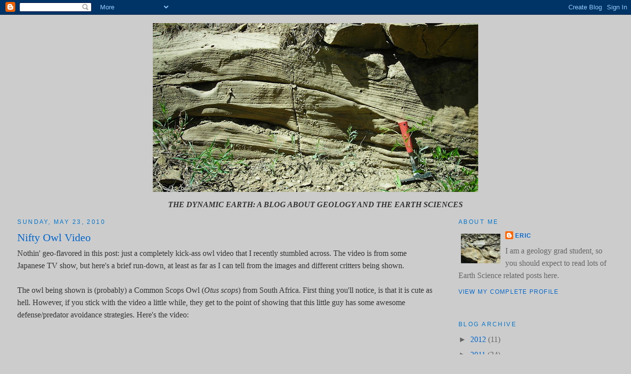

--- FILE ---
content_type: text/html; charset=UTF-8
request_url: https://dynamic-earth.blogspot.com/2010/05/nifty-owl-video.html
body_size: 13268
content:
<!DOCTYPE html>
<html dir='ltr' xmlns='http://www.w3.org/1999/xhtml' xmlns:b='http://www.google.com/2005/gml/b' xmlns:data='http://www.google.com/2005/gml/data' xmlns:expr='http://www.google.com/2005/gml/expr'>
<head>
<link href='https://www.blogger.com/static/v1/widgets/2944754296-widget_css_bundle.css' rel='stylesheet' type='text/css'/>
<meta content='text/html; charset=UTF-8' http-equiv='Content-Type'/>
<meta content='blogger' name='generator'/>
<link href='https://dynamic-earth.blogspot.com/favicon.ico' rel='icon' type='image/x-icon'/>
<link href='http://dynamic-earth.blogspot.com/2010/05/nifty-owl-video.html' rel='canonical'/>
<link rel="alternate" type="application/atom+xml" title="The Dynamic  Earth - Atom" href="https://dynamic-earth.blogspot.com/feeds/posts/default" />
<link rel="alternate" type="application/rss+xml" title="The Dynamic  Earth - RSS" href="https://dynamic-earth.blogspot.com/feeds/posts/default?alt=rss" />
<link rel="service.post" type="application/atom+xml" title="The Dynamic  Earth - Atom" href="https://www.blogger.com/feeds/8712540294522210240/posts/default" />

<link rel="alternate" type="application/atom+xml" title="The Dynamic  Earth - Atom" href="https://dynamic-earth.blogspot.com/feeds/1111884509607688109/comments/default" />
<!--Can't find substitution for tag [blog.ieCssRetrofitLinks]-->
<meta content='http://dynamic-earth.blogspot.com/2010/05/nifty-owl-video.html' property='og:url'/>
<meta content='Nifty Owl Video' property='og:title'/>
<meta content='Nothin&#39; geo-flavored in this post: just a completely kick-ass owl video that I recently stumbled across.  The video is from some Japanese TV...' property='og:description'/>
<title>The Dynamic  Earth: Nifty Owl Video</title>
<style id='page-skin-1' type='text/css'><!--
/*
-----------------------------------------------
Blogger Template Style
Name:     Minima Stretch
Date:     26 Feb 2004
----------------------------------------------- */
/* Use this with templates/template-twocol.html */
body {
background:#cccccc;
margin:0;
color:#333333;
font:x-small Georgia Serif;
font-size/* */:/**/small;
font-size: /**/small;
text-align: center;
}
a:link {
color:#0066CC;
text-decoration:none;
}
a:visited {
color:#cc0000;
text-decoration:none;
}
a:hover {
color:#0066CC;
text-decoration:underline;
}
a img {
border-width:0;
}
/* Header
-----------------------------------------------
*/
#header-wrapper {
margin:0 2% 10px;
border:1px solid #cccccc;
}
#header {
margin: 5px;
border: 1px solid #cccccc;
text-align: center;
color:#666666;
}
#header-inner {
background-position: center;
margin-left: auto;
margin-right: auto;
}
#header h1 {
margin:5px 5px 0;
padding:15px 20px .25em;
line-height:1.2em;
text-transform:uppercase;
letter-spacing:.2em;
font: normal normal 200% Georgia, Serif;
}
#header a {
color:#666666;
text-decoration:none;
}
#header a:hover {
color:#666666;
}
#header .description {
margin:0 5px 5px;
padding:0 20px 15px;
text-transform:uppercase;
letter-spacing:.2em;
line-height: 1.4em;
font: normal normal 78% 'Trebuchet MS', Trebuchet, Arial, Verdana, Sans-serif;
color: #999999;
}
#header img {
margin-left: auto;
margin-right: auto;
}
/* Outer-Wrapper
----------------------------------------------- */
#outer-wrapper {
margin:0;
padding:10px;
text-align:left;
font: normal normal 121% Georgia, Serif;
}
#main-wrapper {
margin-left: 2%;
width: 67%;
float: left;
display: inline;       /* fix for doubling margin in IE */
word-wrap: break-word; /* fix for long text breaking sidebar float in IE */
overflow: hidden;      /* fix for long non-text content breaking IE sidebar float */
}
#sidebar-wrapper {
margin-right: 2%;
width: 25%;
float: right;
display: inline;       /* fix for doubling margin in IE */
word-wrap: break-word; /* fix for long text breaking sidebar float in IE */
overflow: hidden;      /* fix for long non-text content breaking IE sidebar float */
}
/* Headings
----------------------------------------------- */
h2 {
margin:1.5em 0 .75em;
font:normal normal 78% 'Trebuchet MS',Trebuchet,Arial,Verdana,Sans-serif;
line-height: 1.4em;
text-transform:uppercase;
letter-spacing:.2em;
color:#0075cc;
}
/* Posts
-----------------------------------------------
*/
h2.date-header {
margin:1.5em 0 .5em;
}
.post {
margin:.5em 0 1.5em;
border-bottom:1px dotted #cccccc;
padding-bottom:1.5em;
}
.post h3 {
margin:.25em 0 0;
padding:0 0 4px;
font-size:140%;
font-weight:normal;
line-height:1.4em;
color:#0066CC;
}
.post h3 a, .post h3 a:visited, .post h3 strong {
display:block;
text-decoration:none;
color:#0066CC;
font-weight:normal;
}
.post h3 strong, .post h3 a:hover {
color:#333333;
}
.post-body {
margin:0 0 .75em;
line-height:1.6em;
}
.post-body blockquote {
line-height:1.3em;
}
.post-footer {
margin: .75em 0;
color:#0075cc;
text-transform:uppercase;
letter-spacing:.1em;
font: normal normal 78% 'Trebuchet MS', Trebuchet, Arial, Verdana, Sans-serif;
line-height: 1.4em;
}
.comment-link {
margin-left:.6em;
}
.post img, table.tr-caption-container {
padding:4px;
border:1px solid #cccccc;
}
.tr-caption-container img {
border: none;
padding: 0;
}
.post blockquote {
margin:1em 20px;
}
.post blockquote p {
margin:.75em 0;
}
/* Comments
----------------------------------------------- */
#comments h4 {
margin:1em 0;
font-weight: bold;
line-height: 1.4em;
text-transform:uppercase;
letter-spacing:.2em;
color: #0075cc;
}
#comments-block {
margin:1em 0 1.5em;
line-height:1.6em;
}
#comments-block .comment-author {
margin:.5em 0;
}
#comments-block .comment-body {
margin:.25em 0 0;
}
#comments-block .comment-footer {
margin:-.25em 0 2em;
line-height: 1.4em;
text-transform:uppercase;
letter-spacing:.1em;
}
#comments-block .comment-body p {
margin:0 0 .75em;
}
.deleted-comment {
font-style:italic;
color:gray;
}
.feed-links {
clear: both;
line-height: 2.5em;
}
#blog-pager-newer-link {
float: left;
}
#blog-pager-older-link {
float: right;
}
#blog-pager {
text-align: center;
}
/* Sidebar Content
----------------------------------------------- */
.sidebar {
color: #666666;
line-height: 1.5em;
}
.sidebar ul {
list-style:none;
margin:0 0 0;
padding:0 0 0;
}
.sidebar li {
margin:0;
padding-top:0;
padding-right:0;
padding-bottom:.25em;
padding-left:15px;
text-indent:-15px;
line-height:1.5em;
}
.sidebar .widget, .main .widget {
border-bottom:1px dotted #cccccc;
margin:0 0 1.5em;
padding:0 0 1.5em;
}
.main .Blog {
border-bottom-width: 0;
}
/* Profile
----------------------------------------------- */
.profile-img {
float: left;
margin-top: 0;
margin-right: 5px;
margin-bottom: 5px;
margin-left: 0;
padding: 4px;
border: 1px solid #cccccc;
}
.profile-data {
margin:0;
text-transform:uppercase;
letter-spacing:.1em;
font: normal normal 78% 'Trebuchet MS', Trebuchet, Arial, Verdana, Sans-serif;
color: #0075cc;
font-weight: bold;
line-height: 1.6em;
}
.profile-datablock {
margin:.5em 0 .5em;
}
.profile-textblock {
margin: 0.5em 0;
line-height: 1.6em;
}
.profile-link {
font: normal normal 78% 'Trebuchet MS', Trebuchet, Arial, Verdana, Sans-serif;
text-transform: uppercase;
letter-spacing: .1em;
}
/* Footer
----------------------------------------------- */
#footer {
width:660px;
clear:both;
margin:0 auto;
padding-top:15px;
line-height: 1.6em;
text-transform:uppercase;
letter-spacing:.1em;
text-align: center;
}

--></style>
<link href='https://www.blogger.com/dyn-css/authorization.css?targetBlogID=8712540294522210240&amp;zx=cf64ffbc-a00a-4b48-9fbf-8951689f205e' media='none' onload='if(media!=&#39;all&#39;)media=&#39;all&#39;' rel='stylesheet'/><noscript><link href='https://www.blogger.com/dyn-css/authorization.css?targetBlogID=8712540294522210240&amp;zx=cf64ffbc-a00a-4b48-9fbf-8951689f205e' rel='stylesheet'/></noscript>
<meta name='google-adsense-platform-account' content='ca-host-pub-1556223355139109'/>
<meta name='google-adsense-platform-domain' content='blogspot.com'/>

</head>
<body>
<div class='navbar section' id='navbar'><div class='widget Navbar' data-version='1' id='Navbar1'><script type="text/javascript">
    function setAttributeOnload(object, attribute, val) {
      if(window.addEventListener) {
        window.addEventListener('load',
          function(){ object[attribute] = val; }, false);
      } else {
        window.attachEvent('onload', function(){ object[attribute] = val; });
      }
    }
  </script>
<div id="navbar-iframe-container"></div>
<script type="text/javascript" src="https://apis.google.com/js/platform.js"></script>
<script type="text/javascript">
      gapi.load("gapi.iframes:gapi.iframes.style.bubble", function() {
        if (gapi.iframes && gapi.iframes.getContext) {
          gapi.iframes.getContext().openChild({
              url: 'https://www.blogger.com/navbar/8712540294522210240?po\x3d1111884509607688109\x26origin\x3dhttps://dynamic-earth.blogspot.com',
              where: document.getElementById("navbar-iframe-container"),
              id: "navbar-iframe"
          });
        }
      });
    </script><script type="text/javascript">
(function() {
var script = document.createElement('script');
script.type = 'text/javascript';
script.src = '//pagead2.googlesyndication.com/pagead/js/google_top_exp.js';
var head = document.getElementsByTagName('head')[0];
if (head) {
head.appendChild(script);
}})();
</script>
</div></div>
<div id='outer-wrapper'><div id='wrap2'>
<!-- skip links for text browsers -->
<span id='skiplinks' style='display:none;'>
<a href='#main'>skip to main </a> |
      <a href='#sidebar'>skip to sidebar</a>
</span>
<div id='header-wrapper'>
<div class='header section' id='header'><div class='widget Header' data-version='1' id='Header1'>
<div id='header-inner'>
<a href='https://dynamic-earth.blogspot.com/' style='display: block'>
<img alt='The Dynamic  Earth' height='343px; ' id='Header1_headerimg' src='https://blogger.googleusercontent.com/img/b/R29vZ2xl/AVvXsEhGC8URy0-xjjHiGpxbdhbDehfDVUE2dsMtJRNWNMupcl715HpLlVKZPwGKDkR2U5Cr9vIWBodk6tUR0lCeqz_3NXnuvNXFQOZJb1QyWH1RDq0EVD8YXMw_4Un3feZff7BK1uFtzXLw0cI/s660/DSCN0684.JPG' style='display: block' width='660px; '/>
</a>
</div>
</div></div>
</div>
<div id='content-wrapper'>
<div id='crosscol-wrapper' style='text-align:center'>
<div class='crosscol section' id='crosscol'><div class='widget Text' data-version='1' id='Text1'>
<div class='widget-content'>
<strong><em>THE DYNAMIC EARTH: A BLOG ABOUT GEOLOGY AND THE EARTH SCIENCES</em></strong><br/>
</div>
<div class='clear'></div>
</div></div>
</div>
<div id='main-wrapper'>
<div class='main section' id='main'><div class='widget Blog' data-version='1' id='Blog1'>
<div class='blog-posts hfeed'>

          <div class="date-outer">
        
<h2 class='date-header'><span>Sunday, May 23, 2010</span></h2>

          <div class="date-posts">
        
<div class='post-outer'>
<div class='post hentry uncustomized-post-template' itemprop='blogPost' itemscope='itemscope' itemtype='http://schema.org/BlogPosting'>
<meta content='8712540294522210240' itemprop='blogId'/>
<meta content='1111884509607688109' itemprop='postId'/>
<a name='1111884509607688109'></a>
<h3 class='post-title entry-title' itemprop='name'>
Nifty Owl Video
</h3>
<div class='post-header'>
<div class='post-header-line-1'></div>
</div>
<div class='post-body entry-content' id='post-body-1111884509607688109' itemprop='description articleBody'>
Nothin' geo-flavored in this post: just a completely kick-ass owl video that I recently stumbled across.  The video is from some Japanese TV show, but here's a brief run-down, at least as far as I can tell from the images and different critters being shown. <br /><br />The owl being shown is (probably) a Common Scops Owl (<em>Otus scops</em>) from South Africa.  First thing you'll notice, is that it is cute as hell.  However, if you stick with the video a little while, they get to the point of showing that this little guy has some awesome defense/predator avoidance strategies.  Here's the video:<br /><br /><object height="385" width="480"><param name="movie" value="//www.youtube.com/v/Es52WQKLumI&amp;hl=en_US&amp;fs=1&amp;"></param><param name="allowFullScreen" value="true"></param><param name="allowscriptaccess" value="always"></param><embed src="//www.youtube.com/v/Es52WQKLumI&amp;hl=en_US&amp;fs=1&amp;" type="application/x-shockwave-flash" allowscriptaccess="always" allowfullscreen="true" width="480" height="385"></embed></object><br /><br />When the little Scops owl is confronted with a barn owl (which is just a LITTLE bigger than he is), it really puffs out in an attempt to make itself look huge.  But when it's confronted with the much larger and more intimidating Eagle Owl (complete with the Imperial March as it's theme song), it instead elongates itself, producing a much slimmer, narrower profile.  According to <a href="http://www.arkive.org/common-scops-owl/otus-scops/">this info</a> I found at <a href="http://www.arkive.org/">ARKive</a>, it seems like this is a strategy meant to make the Common Scops look more like a twig or branch!<br /><br />Neat!
<div style='clear: both;'></div>
</div>
<div class='post-footer'>
<div class='post-footer-line post-footer-line-1'>
<span class='post-author vcard'>
Posted by
<span class='fn' itemprop='author' itemscope='itemscope' itemtype='http://schema.org/Person'>
<meta content='https://www.blogger.com/profile/01969672173684293621' itemprop='url'/>
<a class='g-profile' href='https://www.blogger.com/profile/01969672173684293621' rel='author' title='author profile'>
<span itemprop='name'>Eric</span>
</a>
</span>
</span>
<span class='post-timestamp'>
at
<meta content='http://dynamic-earth.blogspot.com/2010/05/nifty-owl-video.html' itemprop='url'/>
<a class='timestamp-link' href='https://dynamic-earth.blogspot.com/2010/05/nifty-owl-video.html' rel='bookmark' title='permanent link'><abbr class='published' itemprop='datePublished' title='2010-05-23T10:19:00-07:00'>10:19&#8239;AM</abbr></a>
</span>
<span class='post-comment-link'>
</span>
<span class='post-icons'>
<span class='item-control blog-admin pid-525507580'>
<a href='https://www.blogger.com/post-edit.g?blogID=8712540294522210240&postID=1111884509607688109&from=pencil' title='Edit Post'>
<img alt='' class='icon-action' height='18' src='https://resources.blogblog.com/img/icon18_edit_allbkg.gif' width='18'/>
</a>
</span>
</span>
<div class='post-share-buttons goog-inline-block'>
</div>
</div>
<div class='post-footer-line post-footer-line-2'>
<span class='post-labels'>
Labels:
<a href='https://dynamic-earth.blogspot.com/search/label/critters' rel='tag'>critters</a>
</span>
</div>
<div class='post-footer-line post-footer-line-3'>
<span class='post-location'>
</span>
</div>
</div>
</div>
<div class='comments' id='comments'>
<a name='comments'></a>
<h4>No comments:</h4>
<div id='Blog1_comments-block-wrapper'>
<dl class='avatar-comment-indent' id='comments-block'>
</dl>
</div>
<p class='comment-footer'>
<a href='https://www.blogger.com/comment/fullpage/post/8712540294522210240/1111884509607688109' onclick=''>Post a Comment</a>
</p>
</div>
</div>

        </div></div>
      
</div>
<div class='blog-pager' id='blog-pager'>
<span id='blog-pager-newer-link'>
<a class='blog-pager-newer-link' href='https://dynamic-earth.blogspot.com/2010/06/afghanistans-mineral-wealth.html' id='Blog1_blog-pager-newer-link' title='Newer Post'>Newer Post</a>
</span>
<span id='blog-pager-older-link'>
<a class='blog-pager-older-link' href='https://dynamic-earth.blogspot.com/2010/05/geomorphology-from-space.html' id='Blog1_blog-pager-older-link' title='Older Post'>Older Post</a>
</span>
<a class='home-link' href='https://dynamic-earth.blogspot.com/'>Home</a>
</div>
<div class='clear'></div>
<div class='post-feeds'>
<div class='feed-links'>
Subscribe to:
<a class='feed-link' href='https://dynamic-earth.blogspot.com/feeds/1111884509607688109/comments/default' target='_blank' type='application/atom+xml'>Post Comments (Atom)</a>
</div>
</div>
</div></div>
</div>
<div id='sidebar-wrapper'>
<div class='sidebar section' id='sidebar'><div class='widget Profile' data-version='1' id='Profile1'>
<h2>About Me</h2>
<div class='widget-content'>
<a href='https://www.blogger.com/profile/01969672173684293621'><img alt='My photo' class='profile-img' height='60' src='//blogger.googleusercontent.com/img/b/R29vZ2xl/AVvXsEhzSMqFxOTICMcawiSjuvPKSGqJXXWF-f33n641AGsJJ3tf7zOlUWvnRCE2Sj4CyVbOjqWZoEPhTGLtuNmI21F7LnXp2oHV8BPjd8c1cn-ZTupcwBUzzh25s0vDV2zW-mk/s220/Snake2.JPG' width='80'/></a>
<dl class='profile-datablock'>
<dt class='profile-data'>
<a class='profile-name-link g-profile' href='https://www.blogger.com/profile/01969672173684293621' rel='author' style='background-image: url(//www.blogger.com/img/logo-16.png);'>
Eric
</a>
</dt>
<dd class='profile-textblock'>I am a geology grad student, so you should expect to read lots of Earth Science related posts here.</dd>
</dl>
<a class='profile-link' href='https://www.blogger.com/profile/01969672173684293621' rel='author'>View my complete profile</a>
<div class='clear'></div>
</div>
</div><div class='widget BlogArchive' data-version='1' id='BlogArchive1'>
<h2>Blog Archive</h2>
<div class='widget-content'>
<div id='ArchiveList'>
<div id='BlogArchive1_ArchiveList'>
<ul class='hierarchy'>
<li class='archivedate collapsed'>
<a class='toggle' href='javascript:void(0)'>
<span class='zippy'>

        &#9658;&#160;
      
</span>
</a>
<a class='post-count-link' href='https://dynamic-earth.blogspot.com/2012/'>
2012
</a>
<span class='post-count' dir='ltr'>(11)</span>
<ul class='hierarchy'>
<li class='archivedate collapsed'>
<a class='toggle' href='javascript:void(0)'>
<span class='zippy'>

        &#9658;&#160;
      
</span>
</a>
<a class='post-count-link' href='https://dynamic-earth.blogspot.com/2012/04/'>
April
</a>
<span class='post-count' dir='ltr'>(3)</span>
</li>
</ul>
<ul class='hierarchy'>
<li class='archivedate collapsed'>
<a class='toggle' href='javascript:void(0)'>
<span class='zippy'>

        &#9658;&#160;
      
</span>
</a>
<a class='post-count-link' href='https://dynamic-earth.blogspot.com/2012/02/'>
February
</a>
<span class='post-count' dir='ltr'>(2)</span>
</li>
</ul>
<ul class='hierarchy'>
<li class='archivedate collapsed'>
<a class='toggle' href='javascript:void(0)'>
<span class='zippy'>

        &#9658;&#160;
      
</span>
</a>
<a class='post-count-link' href='https://dynamic-earth.blogspot.com/2012/01/'>
January
</a>
<span class='post-count' dir='ltr'>(6)</span>
</li>
</ul>
</li>
</ul>
<ul class='hierarchy'>
<li class='archivedate collapsed'>
<a class='toggle' href='javascript:void(0)'>
<span class='zippy'>

        &#9658;&#160;
      
</span>
</a>
<a class='post-count-link' href='https://dynamic-earth.blogspot.com/2011/'>
2011
</a>
<span class='post-count' dir='ltr'>(34)</span>
<ul class='hierarchy'>
<li class='archivedate collapsed'>
<a class='toggle' href='javascript:void(0)'>
<span class='zippy'>

        &#9658;&#160;
      
</span>
</a>
<a class='post-count-link' href='https://dynamic-earth.blogspot.com/2011/12/'>
December
</a>
<span class='post-count' dir='ltr'>(4)</span>
</li>
</ul>
<ul class='hierarchy'>
<li class='archivedate collapsed'>
<a class='toggle' href='javascript:void(0)'>
<span class='zippy'>

        &#9658;&#160;
      
</span>
</a>
<a class='post-count-link' href='https://dynamic-earth.blogspot.com/2011/11/'>
November
</a>
<span class='post-count' dir='ltr'>(4)</span>
</li>
</ul>
<ul class='hierarchy'>
<li class='archivedate collapsed'>
<a class='toggle' href='javascript:void(0)'>
<span class='zippy'>

        &#9658;&#160;
      
</span>
</a>
<a class='post-count-link' href='https://dynamic-earth.blogspot.com/2011/10/'>
October
</a>
<span class='post-count' dir='ltr'>(4)</span>
</li>
</ul>
<ul class='hierarchy'>
<li class='archivedate collapsed'>
<a class='toggle' href='javascript:void(0)'>
<span class='zippy'>

        &#9658;&#160;
      
</span>
</a>
<a class='post-count-link' href='https://dynamic-earth.blogspot.com/2011/09/'>
September
</a>
<span class='post-count' dir='ltr'>(5)</span>
</li>
</ul>
<ul class='hierarchy'>
<li class='archivedate collapsed'>
<a class='toggle' href='javascript:void(0)'>
<span class='zippy'>

        &#9658;&#160;
      
</span>
</a>
<a class='post-count-link' href='https://dynamic-earth.blogspot.com/2011/08/'>
August
</a>
<span class='post-count' dir='ltr'>(17)</span>
</li>
</ul>
</li>
</ul>
<ul class='hierarchy'>
<li class='archivedate expanded'>
<a class='toggle' href='javascript:void(0)'>
<span class='zippy toggle-open'>

        &#9660;&#160;
      
</span>
</a>
<a class='post-count-link' href='https://dynamic-earth.blogspot.com/2010/'>
2010
</a>
<span class='post-count' dir='ltr'>(19)</span>
<ul class='hierarchy'>
<li class='archivedate collapsed'>
<a class='toggle' href='javascript:void(0)'>
<span class='zippy'>

        &#9658;&#160;
      
</span>
</a>
<a class='post-count-link' href='https://dynamic-earth.blogspot.com/2010/06/'>
June
</a>
<span class='post-count' dir='ltr'>(4)</span>
</li>
</ul>
<ul class='hierarchy'>
<li class='archivedate expanded'>
<a class='toggle' href='javascript:void(0)'>
<span class='zippy toggle-open'>

        &#9660;&#160;
      
</span>
</a>
<a class='post-count-link' href='https://dynamic-earth.blogspot.com/2010/05/'>
May
</a>
<span class='post-count' dir='ltr'>(4)</span>
<ul class='posts'>
<li><a href='https://dynamic-earth.blogspot.com/2010/05/nifty-owl-video.html'>Nifty Owl Video</a></li>
<li><a href='https://dynamic-earth.blogspot.com/2010/05/geomorphology-from-space.html'>Geomorphology From Space!!!</a></li>
<li><a href='https://dynamic-earth.blogspot.com/2010/05/mangrove-evolution-and-plate-tectonics.html'>Mangrove Evolution and Plate Tectonics</a></li>
<li><a href='https://dynamic-earth.blogspot.com/2010/05/modern-mangroves.html'>Modern Mangroves</a></li>
</ul>
</li>
</ul>
<ul class='hierarchy'>
<li class='archivedate collapsed'>
<a class='toggle' href='javascript:void(0)'>
<span class='zippy'>

        &#9658;&#160;
      
</span>
</a>
<a class='post-count-link' href='https://dynamic-earth.blogspot.com/2010/03/'>
March
</a>
<span class='post-count' dir='ltr'>(3)</span>
</li>
</ul>
<ul class='hierarchy'>
<li class='archivedate collapsed'>
<a class='toggle' href='javascript:void(0)'>
<span class='zippy'>

        &#9658;&#160;
      
</span>
</a>
<a class='post-count-link' href='https://dynamic-earth.blogspot.com/2010/02/'>
February
</a>
<span class='post-count' dir='ltr'>(5)</span>
</li>
</ul>
<ul class='hierarchy'>
<li class='archivedate collapsed'>
<a class='toggle' href='javascript:void(0)'>
<span class='zippy'>

        &#9658;&#160;
      
</span>
</a>
<a class='post-count-link' href='https://dynamic-earth.blogspot.com/2010/01/'>
January
</a>
<span class='post-count' dir='ltr'>(3)</span>
</li>
</ul>
</li>
</ul>
<ul class='hierarchy'>
<li class='archivedate collapsed'>
<a class='toggle' href='javascript:void(0)'>
<span class='zippy'>

        &#9658;&#160;
      
</span>
</a>
<a class='post-count-link' href='https://dynamic-earth.blogspot.com/2009/'>
2009
</a>
<span class='post-count' dir='ltr'>(59)</span>
<ul class='hierarchy'>
<li class='archivedate collapsed'>
<a class='toggle' href='javascript:void(0)'>
<span class='zippy'>

        &#9658;&#160;
      
</span>
</a>
<a class='post-count-link' href='https://dynamic-earth.blogspot.com/2009/12/'>
December
</a>
<span class='post-count' dir='ltr'>(4)</span>
</li>
</ul>
<ul class='hierarchy'>
<li class='archivedate collapsed'>
<a class='toggle' href='javascript:void(0)'>
<span class='zippy'>

        &#9658;&#160;
      
</span>
</a>
<a class='post-count-link' href='https://dynamic-earth.blogspot.com/2009/11/'>
November
</a>
<span class='post-count' dir='ltr'>(2)</span>
</li>
</ul>
<ul class='hierarchy'>
<li class='archivedate collapsed'>
<a class='toggle' href='javascript:void(0)'>
<span class='zippy'>

        &#9658;&#160;
      
</span>
</a>
<a class='post-count-link' href='https://dynamic-earth.blogspot.com/2009/10/'>
October
</a>
<span class='post-count' dir='ltr'>(1)</span>
</li>
</ul>
<ul class='hierarchy'>
<li class='archivedate collapsed'>
<a class='toggle' href='javascript:void(0)'>
<span class='zippy'>

        &#9658;&#160;
      
</span>
</a>
<a class='post-count-link' href='https://dynamic-earth.blogspot.com/2009/09/'>
September
</a>
<span class='post-count' dir='ltr'>(5)</span>
</li>
</ul>
<ul class='hierarchy'>
<li class='archivedate collapsed'>
<a class='toggle' href='javascript:void(0)'>
<span class='zippy'>

        &#9658;&#160;
      
</span>
</a>
<a class='post-count-link' href='https://dynamic-earth.blogspot.com/2009/08/'>
August
</a>
<span class='post-count' dir='ltr'>(2)</span>
</li>
</ul>
<ul class='hierarchy'>
<li class='archivedate collapsed'>
<a class='toggle' href='javascript:void(0)'>
<span class='zippy'>

        &#9658;&#160;
      
</span>
</a>
<a class='post-count-link' href='https://dynamic-earth.blogspot.com/2009/07/'>
July
</a>
<span class='post-count' dir='ltr'>(1)</span>
</li>
</ul>
<ul class='hierarchy'>
<li class='archivedate collapsed'>
<a class='toggle' href='javascript:void(0)'>
<span class='zippy'>

        &#9658;&#160;
      
</span>
</a>
<a class='post-count-link' href='https://dynamic-earth.blogspot.com/2009/06/'>
June
</a>
<span class='post-count' dir='ltr'>(4)</span>
</li>
</ul>
<ul class='hierarchy'>
<li class='archivedate collapsed'>
<a class='toggle' href='javascript:void(0)'>
<span class='zippy'>

        &#9658;&#160;
      
</span>
</a>
<a class='post-count-link' href='https://dynamic-earth.blogspot.com/2009/05/'>
May
</a>
<span class='post-count' dir='ltr'>(6)</span>
</li>
</ul>
<ul class='hierarchy'>
<li class='archivedate collapsed'>
<a class='toggle' href='javascript:void(0)'>
<span class='zippy'>

        &#9658;&#160;
      
</span>
</a>
<a class='post-count-link' href='https://dynamic-earth.blogspot.com/2009/04/'>
April
</a>
<span class='post-count' dir='ltr'>(11)</span>
</li>
</ul>
<ul class='hierarchy'>
<li class='archivedate collapsed'>
<a class='toggle' href='javascript:void(0)'>
<span class='zippy'>

        &#9658;&#160;
      
</span>
</a>
<a class='post-count-link' href='https://dynamic-earth.blogspot.com/2009/03/'>
March
</a>
<span class='post-count' dir='ltr'>(11)</span>
</li>
</ul>
<ul class='hierarchy'>
<li class='archivedate collapsed'>
<a class='toggle' href='javascript:void(0)'>
<span class='zippy'>

        &#9658;&#160;
      
</span>
</a>
<a class='post-count-link' href='https://dynamic-earth.blogspot.com/2009/02/'>
February
</a>
<span class='post-count' dir='ltr'>(9)</span>
</li>
</ul>
<ul class='hierarchy'>
<li class='archivedate collapsed'>
<a class='toggle' href='javascript:void(0)'>
<span class='zippy'>

        &#9658;&#160;
      
</span>
</a>
<a class='post-count-link' href='https://dynamic-earth.blogspot.com/2009/01/'>
January
</a>
<span class='post-count' dir='ltr'>(3)</span>
</li>
</ul>
</li>
</ul>
<ul class='hierarchy'>
<li class='archivedate collapsed'>
<a class='toggle' href='javascript:void(0)'>
<span class='zippy'>

        &#9658;&#160;
      
</span>
</a>
<a class='post-count-link' href='https://dynamic-earth.blogspot.com/2008/'>
2008
</a>
<span class='post-count' dir='ltr'>(82)</span>
<ul class='hierarchy'>
<li class='archivedate collapsed'>
<a class='toggle' href='javascript:void(0)'>
<span class='zippy'>

        &#9658;&#160;
      
</span>
</a>
<a class='post-count-link' href='https://dynamic-earth.blogspot.com/2008/11/'>
November
</a>
<span class='post-count' dir='ltr'>(11)</span>
</li>
</ul>
<ul class='hierarchy'>
<li class='archivedate collapsed'>
<a class='toggle' href='javascript:void(0)'>
<span class='zippy'>

        &#9658;&#160;
      
</span>
</a>
<a class='post-count-link' href='https://dynamic-earth.blogspot.com/2008/10/'>
October
</a>
<span class='post-count' dir='ltr'>(17)</span>
</li>
</ul>
<ul class='hierarchy'>
<li class='archivedate collapsed'>
<a class='toggle' href='javascript:void(0)'>
<span class='zippy'>

        &#9658;&#160;
      
</span>
</a>
<a class='post-count-link' href='https://dynamic-earth.blogspot.com/2008/09/'>
September
</a>
<span class='post-count' dir='ltr'>(8)</span>
</li>
</ul>
<ul class='hierarchy'>
<li class='archivedate collapsed'>
<a class='toggle' href='javascript:void(0)'>
<span class='zippy'>

        &#9658;&#160;
      
</span>
</a>
<a class='post-count-link' href='https://dynamic-earth.blogspot.com/2008/08/'>
August
</a>
<span class='post-count' dir='ltr'>(2)</span>
</li>
</ul>
<ul class='hierarchy'>
<li class='archivedate collapsed'>
<a class='toggle' href='javascript:void(0)'>
<span class='zippy'>

        &#9658;&#160;
      
</span>
</a>
<a class='post-count-link' href='https://dynamic-earth.blogspot.com/2008/07/'>
July
</a>
<span class='post-count' dir='ltr'>(2)</span>
</li>
</ul>
<ul class='hierarchy'>
<li class='archivedate collapsed'>
<a class='toggle' href='javascript:void(0)'>
<span class='zippy'>

        &#9658;&#160;
      
</span>
</a>
<a class='post-count-link' href='https://dynamic-earth.blogspot.com/2008/06/'>
June
</a>
<span class='post-count' dir='ltr'>(6)</span>
</li>
</ul>
<ul class='hierarchy'>
<li class='archivedate collapsed'>
<a class='toggle' href='javascript:void(0)'>
<span class='zippy'>

        &#9658;&#160;
      
</span>
</a>
<a class='post-count-link' href='https://dynamic-earth.blogspot.com/2008/05/'>
May
</a>
<span class='post-count' dir='ltr'>(8)</span>
</li>
</ul>
<ul class='hierarchy'>
<li class='archivedate collapsed'>
<a class='toggle' href='javascript:void(0)'>
<span class='zippy'>

        &#9658;&#160;
      
</span>
</a>
<a class='post-count-link' href='https://dynamic-earth.blogspot.com/2008/04/'>
April
</a>
<span class='post-count' dir='ltr'>(7)</span>
</li>
</ul>
<ul class='hierarchy'>
<li class='archivedate collapsed'>
<a class='toggle' href='javascript:void(0)'>
<span class='zippy'>

        &#9658;&#160;
      
</span>
</a>
<a class='post-count-link' href='https://dynamic-earth.blogspot.com/2008/03/'>
March
</a>
<span class='post-count' dir='ltr'>(6)</span>
</li>
</ul>
<ul class='hierarchy'>
<li class='archivedate collapsed'>
<a class='toggle' href='javascript:void(0)'>
<span class='zippy'>

        &#9658;&#160;
      
</span>
</a>
<a class='post-count-link' href='https://dynamic-earth.blogspot.com/2008/02/'>
February
</a>
<span class='post-count' dir='ltr'>(15)</span>
</li>
</ul>
</li>
</ul>
</div>
</div>
<div class='clear'></div>
</div>
</div><div class='widget LinkList' data-version='1' id='LinkList3'>
<h2>Geo-blogs of Note</h2>
<div class='widget-content'>
<ul>
<li><a href='http://blog.aapg.org/geodc/'>AAPG Geo-DC Blog</a></li>
<li><a href='http://jrepka.blogspot.com/'>Active Margin</a></li>
<li><a href='http://scienceblogs.com/stressrelated/'>All My Faults Are Stress Related</a></li>
<li><a href='http://apparentdip.blogspot.com/'>Apparent Dip</a></li>
<li><a href='http://arizonageology.blogspot.com/'>Arizona Geology</a></li>
<li><a href='http://geologyrocker.blogspot.com/'>Barriers Explained!</a></li>
<li><a href='http://christieatthecape.blogspot.com/'>Christie at the Cape</a></li>
<li><a href='http://clasticdetritus.com/'>Clastic Detritus</a></li>
<li><a href='http://faultline.org/'>Coyote Crossing</a></li>
<li><a href='http://serc.carleton.edu/earthandmind/index.html'>Earth and Mind</a></li>
<li><a href='http://earthly-musings.blogspot.com/'>Earthly Musings</a></li>
<li><a href='http://scienceblogs.com/eruptions/'>Eruptions</a></li>
<li><a href='http://geologicfroth.wordpress.com/'>Geologic Frothings</a></li>
<li><a href='http://geology.rockbandit.net/'>Geology News Blog</a></li>
<li><a href='http://geology.about.com/'>Geology.About.Com</a></li>
<li><a href='http://geotripper.blogspot.com/'>Geotripper</a></li>
<li><a href='http://www.goodschist.com/'>Good Schist</a></li>
<li><a href='http://scienceblogs.com/greengabbro/'>Green Gabbro</a></li>
<li><a href='http://all-geo.org/highlyallochthonous/'>Highly Allochthonous</a></li>
<li><a href='http://zsylvester.blogspot.com/'>Hindered Settling</a></li>
<li><a href='http://hypocentre.wordpress.com/'>Hypocentre</a></li>
<li><a href='http://in-terra-veritas.blogspot.com/'>In Terra Veritas</a></li>
<li><a href='http://plantsandrocks.blogspot.com/'>In the Company of Plants and Rocks</a></li>
<li><a href='http://www.georgialifetraces.com/blog/'>Life Traces on the Georgia Coast</a></li>
<li><a href='http://highway8a.blogspot.com/'>Looking for Detachment</a></li>
<li><a href='http://lablemminglounge.blogspot.com/'>Lounge of the Lab Lemming</a></li>
<li><a href='http://blogs.agu.org/magmacumlaude/'>Magma Cum Laude</a></li>
<li><a href='http://blogs.agu.org/mountainbeltway/'>Mountain Beltway</a></li>
<li><a href='http://mountaincatgeology.wordpress.com/'>Mountain Cat Geology</a></li>
<li><a href='http://offtheshelfedge.wordpress.com/'>Off the Shelf Edge</a></li>
<li><a href='http://my.opera.com/nielsol/blog/'>olelog</a></li>
<li><a href='http://outsidetheinterzone.blogspot.com/'>Outside The Interzone</a></li>
<li><a href='http://poolsandriffles.blogspot.com/'>Pools and Riffles</a></li>
<li><a href='http://suvratk.blogspot.com/'>Reporting on a Revolution</a></li>
<li><a href='http://lrrd.blogspot.com/'>Riparian Rap</a></li>
<li><a href='http://ripplesinsand.blogspot.com/'>Ripples in Sand</a></li>
<li><a href='http://ron.outcrop.org/blog/'>Ron Schott's Geology Home Companion Blog</a></li>
<li><a href='http://scienceantiscience.blogspot.com/'>Science, AntiScience, and Geology</a></li>
<li><a href='http://wyomingpaleo.org/blogs/'>Sed-Line News</a></li>
<li><a href='http://basintectonics.blogspot.com/'>Sedimentary Basins and Petroleum Geology</a></li>
<li><a href='http://www.sedbase.com/index.htm'>SedPortal</a></li>
<li><a href='http://shakingearth.blogspot.com/'>Shaking Earth</a></li>
<li><a href='http://stories-in-stone.blogspot.com/'>Stories in Stone</a></li>
<li><a href='http://stratigraphynet.blogspot.com/'>Stratigraphy.net Internals</a></li>
<li><a href='http://tenmillionyearsofsolitude.blogspot.com/'>Ten Million Years of Solitude</a></li>
<li><a href='http://lostgeologist.blogspot.com/'>The Lost Geologist</a></li>
<li><a href='http://blog.agu.org/sciencecommunication/'>The Plainspoken Scientist</a></li>
<li><a href='http://www.thereeftank.com/'>The Reef Tank</a></li>
<li><a href='http://throughthesandglass.typepad.com/through_the_sandglass/'>Through the Sandglass</a></li>
<li><a href='http://volcanista.wordpress.com/'>Volcanista</a></li>
</ul>
<div class='clear'></div>
</div>
</div><div class='widget LinkList' data-version='1' id='LinkList2'>
<h2>Earth Science Resources on the Internets</h2>
<div class='widget-content'>
<ul>
<li><a href='http://arkive.org/'>ARKive</a></li>
<li><a href='http://ccgm.free.fr/index_gb.html'>Commission for the Geological Map of the World</a></li>
<li><a href='http://csdms.colorado.edu/meetings/carbonates_2008.html'>CSDMS</a></li>
<li><a href='http://www.darwinproject.ac.uk/'>Darwin Correspondance Project</a></li>
<li><a href='http://darwin-online.org.uk/'>Darwin Online</a></li>
<li><a href='http://www.abdn.ac.uk/~gmi196/DrylandRivers/index.php'>Dryland Rivers Research</a></li>
<li><a href='http://earthasart.gsfc.nasa.gov/image_index.html'>Earth As Art</a></li>
<li><a href='http://media.efluids.com/galleries/all'>eFluids!</a></li>
<li><a href='http://www.expelledexposed.com/'>Expelled Exposed</a></li>
<li><a href='http://explorations.ucsd.edu/'>Explorations</a></li>
<li><a href='http://www.geocommunicator.gov/GeoComm/index.shtm'>Geocommunicator</a></li>
<li><a href='http://disc.sci.gsfc.nasa.gov/geomorphology'>Geomorphology From Space - GES DISC Resource</a></li>
<li><a href='http://disc.sci.gsfc.nasa.gov/'>Goddard Earth Sciences Data and Information Services Center</a></li>
<li><a href='http://research.eas.ualberta.ca/ichnology/'>Ichnology Research Group, University of Alberta</a></li>
<li><a href='http://lmvmapping.erdc.usace.army.mil/index.htm'>Lower Mississippi Valley Corps of Engineers</a></li>
<li><a href='http://www.nced.umn.edu/'>National Center for Earth-surface Dynamics</a></li>
<li><a href='http://www.ncseweb.org/default.asp'>National Center for Science Education</a></li>
<li><a href='http://www.ngdc.noaa.gov/ngdc.html'>National Geophysical Data Center</a></li>
<li><a href='http://www.ozcoasts.org.au/'>OzCoasts</a></li>
<li><a href='http://jan.ucc.nau.edu/~rcb7/RCB.html'>Ron Blakey's Website</a></li>
<li><a href='http://faculty.gg.uwyo.edu/heller/sed_video_downloads.htm'>Sediment Transport Movies</a></li>
<li><a href='http://sepmstrata.org/'>SEPM Sequence Strat Web</a></li>
<li><a href='http://www.shakeout.org/'>ShakeOut</a></li>
<li><a href='http://hydro.geosc.psu.edu/Sed_html/strata_front_page.html'>STRATA: A Basin Modeling Tool</a></li>
<li><a href='http://iodeweb3.vliz.be/oanet/index.html'>The Ocean Acidification Network</a></li>
<li><a href='http://paleodb.org/cgi-bin/bridge.pl?user=Guest&action=displayHomePage'>The Paleobiology Database</a></li>
<li><a href='http://www.stephenjaygould.org/'>The Unofficial Stephen Jay Gould Archive</a></li>
<li><a href='http://eps.berkeley.edu/people/lunaleopold/'>The Virtual Luna Leopold Project</a></li>
<li><a href='http://www.tscreator.com/'>TimeScale Creator</a></li>
<li><a href='http://www.uga.edu/~strata/'>UGA Stratigraphy Lab</a></li>
<li><a href='http://walrus.wr.usgs.gov/seds/'>USGS Bedform Sedimentology Website</a></li>
<li><a href='http://store.usgs.gov/b2c_usgs/usgs/maplocator/(xcm=r3standardpitrex_prd&layout=6_1_61_75&uiarea=2&ctype=areaDetails&carea=%24ROOT)/.do'>USGS Map Locator</a></li>
<li><a href='http://ngmdb.usgs.gov/'>USGS National Geological Map Database</a></li>
<li><a href='http://libraryphoto.cr.usgs.gov/index.html'>USGS Photo Library</a></li>
<li><a href='http://esp.cr.usgs.gov/rio_puerco/'>USGS Rio Puerco Online</a></li>
<li><a href='http://www.seismicatlas.org/'>Virtual Seismic Atlas</a></li>
<li><a href='http://e360.yale.edu/'>Yale Environment 360</a></li>
</ul>
<div class='clear'></div>
</div>
</div><div class='widget LinkList' data-version='1' id='LinkList1'>
<h2>Professional Societies</h2>
<div class='widget-content'>
<ul>
<li><a href='http://sepm.org/'>(SEPM) Society for Sedimentary Geology</a></li>
<li><a href='http://www.aapg.org/'>America Association of Petroleum Geologists</a></li>
<li><a href='http://www.agu.org/'>American Geophysical Union</a></li>
<li><a href='http://www.stategeologists.org/index.php'>Association of American State Geologists</a></li>
<li><a href='http://www.geosociety.org/'>Geological Society of America</a></li>
<li><a href='http://www.iasnet.org/'>International Association of Sedimentologists</a></li>
<li><a href='http://www.paleolim.org/'>International Paleolimnology Association</a></li>
<li><a href='http://www.iugs.org/'>IUGS</a></li>
</ul>
<div class='clear'></div>
</div>
</div><div class='widget Label' data-version='1' id='Label1'>
<h2>Arbitrary Nomenclatural Scheme</h2>
<div class='widget-content list-label-widget-content'>
<ul>
<li>
<a dir='ltr' href='https://dynamic-earth.blogspot.com/search/label/alluvial%20fans'>alluvial fans</a>
<span dir='ltr'>(2)</span>
</li>
<li>
<a dir='ltr' href='https://dynamic-earth.blogspot.com/search/label/Archeology'>Archeology</a>
<span dir='ltr'>(2)</span>
</li>
<li>
<a dir='ltr' href='https://dynamic-earth.blogspot.com/search/label/basins'>basins</a>
<span dir='ltr'>(1)</span>
</li>
<li>
<a dir='ltr' href='https://dynamic-earth.blogspot.com/search/label/beaches'>beaches</a>
<span dir='ltr'>(4)</span>
</li>
<li>
<a dir='ltr' href='https://dynamic-earth.blogspot.com/search/label/Bedforms'>Bedforms</a>
<span dir='ltr'>(5)</span>
</li>
<li>
<a dir='ltr' href='https://dynamic-earth.blogspot.com/search/label/Beer'>Beer</a>
<span dir='ltr'>(2)</span>
</li>
<li>
<a dir='ltr' href='https://dynamic-earth.blogspot.com/search/label/bioturbation'>bioturbation</a>
<span dir='ltr'>(3)</span>
</li>
<li>
<a dir='ltr' href='https://dynamic-earth.blogspot.com/search/label/blogging'>blogging</a>
<span dir='ltr'>(3)</span>
</li>
<li>
<a dir='ltr' href='https://dynamic-earth.blogspot.com/search/label/Carbonates'>Carbonates</a>
<span dir='ltr'>(8)</span>
</li>
<li>
<a dir='ltr' href='https://dynamic-earth.blogspot.com/search/label/Climate'>Climate</a>
<span dir='ltr'>(2)</span>
</li>
<li>
<a dir='ltr' href='https://dynamic-earth.blogspot.com/search/label/Climate%20Change'>Climate Change</a>
<span dir='ltr'>(2)</span>
</li>
<li>
<a dir='ltr' href='https://dynamic-earth.blogspot.com/search/label/Coal%20Geology'>Coal Geology</a>
<span dir='ltr'>(2)</span>
</li>
<li>
<a dir='ltr' href='https://dynamic-earth.blogspot.com/search/label/Creationism'>Creationism</a>
<span dir='ltr'>(4)</span>
</li>
<li>
<a dir='ltr' href='https://dynamic-earth.blogspot.com/search/label/critters'>critters</a>
<span dir='ltr'>(21)</span>
</li>
<li>
<a dir='ltr' href='https://dynamic-earth.blogspot.com/search/label/Cycles'>Cycles</a>
<span dir='ltr'>(3)</span>
</li>
<li>
<a dir='ltr' href='https://dynamic-earth.blogspot.com/search/label/Darwin'>Darwin</a>
<span dir='ltr'>(6)</span>
</li>
<li>
<a dir='ltr' href='https://dynamic-earth.blogspot.com/search/label/Death%20Valley'>Death Valley</a>
<span dir='ltr'>(12)</span>
</li>
<li>
<a dir='ltr' href='https://dynamic-earth.blogspot.com/search/label/Debris%20Flows'>Debris Flows</a>
<span dir='ltr'>(5)</span>
</li>
<li>
<a dir='ltr' href='https://dynamic-earth.blogspot.com/search/label/deformation'>deformation</a>
<span dir='ltr'>(1)</span>
</li>
<li>
<a dir='ltr' href='https://dynamic-earth.blogspot.com/search/label/deltas'>deltas</a>
<span dir='ltr'>(1)</span>
</li>
<li>
<a dir='ltr' href='https://dynamic-earth.blogspot.com/search/label/drainage%20patterns'>drainage patterns</a>
<span dir='ltr'>(1)</span>
</li>
<li>
<a dir='ltr' href='https://dynamic-earth.blogspot.com/search/label/earthquakes'>earthquakes</a>
<span dir='ltr'>(1)</span>
</li>
<li>
<a dir='ltr' href='https://dynamic-earth.blogspot.com/search/label/economic%20geology'>economic geology</a>
<span dir='ltr'>(1)</span>
</li>
<li>
<a dir='ltr' href='https://dynamic-earth.blogspot.com/search/label/Egypt'>Egypt</a>
<span dir='ltr'>(2)</span>
</li>
<li>
<a dir='ltr' href='https://dynamic-earth.blogspot.com/search/label/environment'>environment</a>
<span dir='ltr'>(1)</span>
</li>
<li>
<a dir='ltr' href='https://dynamic-earth.blogspot.com/search/label/eolian'>eolian</a>
<span dir='ltr'>(3)</span>
</li>
<li>
<a dir='ltr' href='https://dynamic-earth.blogspot.com/search/label/Eustasy'>Eustasy</a>
<span dir='ltr'>(1)</span>
</li>
<li>
<a dir='ltr' href='https://dynamic-earth.blogspot.com/search/label/evaporites'>evaporites</a>
<span dir='ltr'>(3)</span>
</li>
<li>
<a dir='ltr' href='https://dynamic-earth.blogspot.com/search/label/evolution'>evolution</a>
<span dir='ltr'>(1)</span>
</li>
<li>
<a dir='ltr' href='https://dynamic-earth.blogspot.com/search/label/Facies%20Models'>Facies Models</a>
<span dir='ltr'>(1)</span>
</li>
<li>
<a dir='ltr' href='https://dynamic-earth.blogspot.com/search/label/Field%20Work'>Field Work</a>
<span dir='ltr'>(2)</span>
</li>
<li>
<a dir='ltr' href='https://dynamic-earth.blogspot.com/search/label/Flow%20Hydrodynamics'>Flow Hydrodynamics</a>
<span dir='ltr'>(8)</span>
</li>
<li>
<a dir='ltr' href='https://dynamic-earth.blogspot.com/search/label/Fluvial%20Facies'>Fluvial Facies</a>
<span dir='ltr'>(5)</span>
</li>
<li>
<a dir='ltr' href='https://dynamic-earth.blogspot.com/search/label/genius'>genius</a>
<span dir='ltr'>(1)</span>
</li>
<li>
<a dir='ltr' href='https://dynamic-earth.blogspot.com/search/label/geochemistry'>geochemistry</a>
<span dir='ltr'>(1)</span>
</li>
<li>
<a dir='ltr' href='https://dynamic-earth.blogspot.com/search/label/Geology%20and%20Madness'>Geology and Madness</a>
<span dir='ltr'>(7)</span>
</li>
<li>
<a dir='ltr' href='https://dynamic-earth.blogspot.com/search/label/geology%20and%20society'>geology and society</a>
<span dir='ltr'>(1)</span>
</li>
<li>
<a dir='ltr' href='https://dynamic-earth.blogspot.com/search/label/Geology%20Community'>Geology Community</a>
<span dir='ltr'>(9)</span>
</li>
<li>
<a dir='ltr' href='https://dynamic-earth.blogspot.com/search/label/Geomorphology'>Geomorphology</a>
<span dir='ltr'>(4)</span>
</li>
<li>
<a dir='ltr' href='https://dynamic-earth.blogspot.com/search/label/graduate%20school'>graduate school</a>
<span dir='ltr'>(4)</span>
</li>
<li>
<a dir='ltr' href='https://dynamic-earth.blogspot.com/search/label/History'>History</a>
<span dir='ltr'>(4)</span>
</li>
<li>
<a dir='ltr' href='https://dynamic-earth.blogspot.com/search/label/History%20of%20Science'>History of Science</a>
<span dir='ltr'>(2)</span>
</li>
<li>
<a dir='ltr' href='https://dynamic-earth.blogspot.com/search/label/hydrocarbons'>hydrocarbons</a>
<span dir='ltr'>(5)</span>
</li>
<li>
<a dir='ltr' href='https://dynamic-earth.blogspot.com/search/label/Internet%20Geology%20Resources'>Internet Geology Resources</a>
<span dir='ltr'>(10)</span>
</li>
<li>
<a dir='ltr' href='https://dynamic-earth.blogspot.com/search/label/isotopes'>isotopes</a>
<span dir='ltr'>(1)</span>
</li>
<li>
<a dir='ltr' href='https://dynamic-earth.blogspot.com/search/label/Lacustrine'>Lacustrine</a>
<span dir='ltr'>(1)</span>
</li>
<li>
<a dir='ltr' href='https://dynamic-earth.blogspot.com/search/label/Maps'>Maps</a>
<span dir='ltr'>(1)</span>
</li>
<li>
<a dir='ltr' href='https://dynamic-earth.blogspot.com/search/label/Mars'>Mars</a>
<span dir='ltr'>(1)</span>
</li>
<li>
<a dir='ltr' href='https://dynamic-earth.blogspot.com/search/label/Mass%20Extinctions'>Mass Extinctions</a>
<span dir='ltr'>(2)</span>
</li>
<li>
<a dir='ltr' href='https://dynamic-earth.blogspot.com/search/label/Milankovitch'>Milankovitch</a>
<span dir='ltr'>(1)</span>
</li>
<li>
<a dir='ltr' href='https://dynamic-earth.blogspot.com/search/label/Miogeocline'>Miogeocline</a>
<span dir='ltr'>(1)</span>
</li>
<li>
<a dir='ltr' href='https://dynamic-earth.blogspot.com/search/label/Mudrock'>Mudrock</a>
<span dir='ltr'>(3)</span>
</li>
<li>
<a dir='ltr' href='https://dynamic-earth.blogspot.com/search/label/musings'>musings</a>
<span dir='ltr'>(1)</span>
</li>
<li>
<a dir='ltr' href='https://dynamic-earth.blogspot.com/search/label/Natural%20Sciences'>Natural Sciences</a>
<span dir='ltr'>(2)</span>
</li>
<li>
<a dir='ltr' href='https://dynamic-earth.blogspot.com/search/label/nonmarine%20facies'>nonmarine facies</a>
<span dir='ltr'>(2)</span>
</li>
<li>
<a dir='ltr' href='https://dynamic-earth.blogspot.com/search/label/nonsense'>nonsense</a>
<span dir='ltr'>(1)</span>
</li>
<li>
<a dir='ltr' href='https://dynamic-earth.blogspot.com/search/label/oil%20shale'>oil shale</a>
<span dir='ltr'>(1)</span>
</li>
<li>
<a dir='ltr' href='https://dynamic-earth.blogspot.com/search/label/Okovango%20Delta'>Okovango Delta</a>
<span dir='ltr'>(1)</span>
</li>
<li>
<a dir='ltr' href='https://dynamic-earth.blogspot.com/search/label/paleo'>paleo</a>
<span dir='ltr'>(3)</span>
</li>
<li>
<a dir='ltr' href='https://dynamic-earth.blogspot.com/search/label/paleoenvironments'>paleoenvironments</a>
<span dir='ltr'>(1)</span>
</li>
<li>
<a dir='ltr' href='https://dynamic-earth.blogspot.com/search/label/Planetary%20Geology'>Planetary Geology</a>
<span dir='ltr'>(2)</span>
</li>
<li>
<a dir='ltr' href='https://dynamic-earth.blogspot.com/search/label/plants'>plants</a>
<span dir='ltr'>(2)</span>
</li>
<li>
<a dir='ltr' href='https://dynamic-earth.blogspot.com/search/label/playa'>playa</a>
<span dir='ltr'>(2)</span>
</li>
<li>
<a dir='ltr' href='https://dynamic-earth.blogspot.com/search/label/policy'>policy</a>
<span dir='ltr'>(6)</span>
</li>
<li>
<a dir='ltr' href='https://dynamic-earth.blogspot.com/search/label/politics'>politics</a>
<span dir='ltr'>(20)</span>
</li>
<li>
<a dir='ltr' href='https://dynamic-earth.blogspot.com/search/label/Pretty%20Picture'>Pretty Picture</a>
<span dir='ltr'>(39)</span>
</li>
<li>
<a dir='ltr' href='https://dynamic-earth.blogspot.com/search/label/pseudo-science'>pseudo-science</a>
<span dir='ltr'>(5)</span>
</li>
<li>
<a dir='ltr' href='https://dynamic-earth.blogspot.com/search/label/Radiometric%20dating'>Radiometric dating</a>
<span dir='ltr'>(1)</span>
</li>
<li>
<a dir='ltr' href='https://dynamic-earth.blogspot.com/search/label/rivers'>rivers</a>
<span dir='ltr'>(2)</span>
</li>
<li>
<a dir='ltr' href='https://dynamic-earth.blogspot.com/search/label/Science%20and%20Society'>Science and Society</a>
<span dir='ltr'>(4)</span>
</li>
<li>
<a dir='ltr' href='https://dynamic-earth.blogspot.com/search/label/Science%20Debate'>Science Debate</a>
<span dir='ltr'>(1)</span>
</li>
<li>
<a dir='ltr' href='https://dynamic-earth.blogspot.com/search/label/Sed%20Structure%20Sunday'>Sed Structure Sunday</a>
<span dir='ltr'>(12)</span>
</li>
<li>
<a dir='ltr' href='https://dynamic-earth.blogspot.com/search/label/Sed%20Structures'>Sed Structures</a>
<span dir='ltr'>(1)</span>
</li>
<li>
<a dir='ltr' href='https://dynamic-earth.blogspot.com/search/label/Sed%2FStrat%20on%20the%20Internets'>Sed/Strat on the Internets</a>
<span dir='ltr'>(7)</span>
</li>
<li>
<a dir='ltr' href='https://dynamic-earth.blogspot.com/search/label/Sequence%20Stratigraphy'>Sequence Stratigraphy</a>
<span dir='ltr'>(2)</span>
</li>
<li>
<a dir='ltr' href='https://dynamic-earth.blogspot.com/search/label/skepticism'>skepticism</a>
<span dir='ltr'>(2)</span>
</li>
<li>
<a dir='ltr' href='https://dynamic-earth.blogspot.com/search/label/soft-sediment%20deformation'>soft-sediment deformation</a>
<span dir='ltr'>(1)</span>
</li>
<li>
<a dir='ltr' href='https://dynamic-earth.blogspot.com/search/label/Soil%20Science'>Soil Science</a>
<span dir='ltr'>(4)</span>
</li>
<li>
<a dir='ltr' href='https://dynamic-earth.blogspot.com/search/label/Stratigraphy'>Stratigraphy</a>
<span dir='ltr'>(3)</span>
</li>
<li>
<a dir='ltr' href='https://dynamic-earth.blogspot.com/search/label/taphonomy'>taphonomy</a>
<span dir='ltr'>(2)</span>
</li>
<li>
<a dir='ltr' href='https://dynamic-earth.blogspot.com/search/label/tectonics'>tectonics</a>
<span dir='ltr'>(1)</span>
</li>
<li>
<a dir='ltr' href='https://dynamic-earth.blogspot.com/search/label/The%20Accursed%20Meme'>The Accursed Meme</a>
<span dir='ltr'>(2)</span>
</li>
<li>
<a dir='ltr' href='https://dynamic-earth.blogspot.com/search/label/Trace%20Fossils'>Trace Fossils</a>
<span dir='ltr'>(12)</span>
</li>
<li>
<a dir='ltr' href='https://dynamic-earth.blogspot.com/search/label/Turbidity%20currents'>Turbidity currents</a>
<span dir='ltr'>(3)</span>
</li>
<li>
<a dir='ltr' href='https://dynamic-earth.blogspot.com/search/label/volcanism'>volcanism</a>
<span dir='ltr'>(2)</span>
</li>
<li>
<a dir='ltr' href='https://dynamic-earth.blogspot.com/search/label/water%20resources'>water resources</a>
<span dir='ltr'>(1)</span>
</li>
</ul>
<div class='clear'></div>
</div>
</div><div class='widget Feed' data-version='1' id='Feed1'>
<h2>EurekAlert! - Earth Science</h2>
<div class='widget-content' id='Feed1_feedItemListDisplay'>
<span style='filter: alpha(25); opacity: 0.25;'>
<a href='http://www.eurekalert.org/rss/earth_science.xml'>Loading...</a>
</span>
</div>
<div class='clear'></div>
</div><div class='widget Feed' data-version='1' id='Feed2'>
<h2>EurekAlert! - Oceanography</h2>
<div class='widget-content' id='Feed2_feedItemListDisplay'>
<span style='filter: alpha(25); opacity: 0.25;'>
<a href='http://www.eurekalert.org/rss/oceanography.xml'>Loading...</a>
</span>
</div>
<div class='clear'></div>
</div><div class='widget Stats' data-version='1' id='Stats1'>
<h2>Total Pageviews</h2>
<div class='widget-content'>
<div id='Stats1_content' style='display: none;'>
<script src='https://www.gstatic.com/charts/loader.js' type='text/javascript'></script>
<span id='Stats1_sparklinespan' style='display:inline-block; width:75px; height:30px'></span>
<span class='counter-wrapper text-counter-wrapper' id='Stats1_totalCount'>
</span>
<div class='clear'></div>
</div>
</div>
</div></div>
</div>
<!-- spacer for skins that want sidebar and main to be the same height-->
<div class='clear'>&#160;</div>
</div>
<!-- end content-wrapper -->
<div id='footer-wrapper'>
<div class='footer section' id='footer'><div class='widget Image' data-version='1' id='Image1'>
<div class='widget-content'>
<img alt='' height='314' id='Image1_img' src='https://blogger.googleusercontent.com/img/b/R29vZ2xl/AVvXsEiQKK3zfcmQ6P2_F7NsSY7ZnKQgZ839SUeDwnRYNwASFy5YWiplZCK5WpI3zKNRB9783hXMlkk058sZUdJRbOCstwMWCE4CNFY7Sef0X4oW4VUkI10225tusz235KkkNljuFnT_pob76rQ/s660/100_0380.JPG' width='660'/>
<br/>
</div>
<div class='clear'></div>
</div><div class='widget HTML' data-version='1' id='HTML2'>
<div class='widget-content'>
<a href="http://regator.com/academics/geology/"><img src="https://lh3.googleusercontent.com/blogger_img_proxy/AEn0k_tunpw3DpwnasJded5pNhV6XeOO_yvQgK12uXNHPKgPRKVfXlrlZgcwZZJFxdpvYDVCuYGpkcRcnJo7zlh6tuKnROOzMGXM8D3ERAkq8ObhV40sS4oqWF9yocy6cmk=s0-d"></a>
</div>
<div class='clear'></div>
</div><div class='widget HTML' data-version='1' id='HTML1'>
<div class='widget-content'>
<!-- Site Meter XHTML Strict 1.0 -->
<script src="//s40.sitemeter.com/js/counter.js?site=s40strata" type="text/javascript">
</script>
<!-- Copyright (c)2006 Site Meter -->
</div>
<div class='clear'></div>
</div></div>
</div>
</div></div>
<!-- end outer-wrapper -->
<script language='javascript' src='//t7.auriq.com/asp/aq_tag.js' type='text/javascript'>
</script>
<script language='javascript' type='text/javascript'>
var myrtw_display = "ON";
var myrtw_url = "AUTO";
var myrtw_width = 200;
var myrtw_height = 370;
var myrtw_toppagecount = 3;
var myrtw_toppagescroll = "ON";
var myrtw_defaultview = "7DAY";
var myrtw_defaulttab = "rppv";
var myrtw_tabs = "rppv-sekey-seref-allref-co";
var myrtw_extra = "";
var myrtw_name = "tabs";
var myrtw_key = "";
var aqid = "MFU39GC4URSZJEWA7CNA";
aq_tag();
</script>
<script language="javascript" src="//myrt.auriq.com/widget/widget.php?a=tabs" type="text/javascript">
</script>

<script type="text/javascript" src="https://www.blogger.com/static/v1/widgets/3845888474-widgets.js"></script>
<script type='text/javascript'>
window['__wavt'] = 'AOuZoY6uhghUhdLbbCTeZbT1MLWW15D9NA:1768567962884';_WidgetManager._Init('//www.blogger.com/rearrange?blogID\x3d8712540294522210240','//dynamic-earth.blogspot.com/2010/05/nifty-owl-video.html','8712540294522210240');
_WidgetManager._SetDataContext([{'name': 'blog', 'data': {'blogId': '8712540294522210240', 'title': 'The Dynamic  Earth', 'url': 'https://dynamic-earth.blogspot.com/2010/05/nifty-owl-video.html', 'canonicalUrl': 'http://dynamic-earth.blogspot.com/2010/05/nifty-owl-video.html', 'homepageUrl': 'https://dynamic-earth.blogspot.com/', 'searchUrl': 'https://dynamic-earth.blogspot.com/search', 'canonicalHomepageUrl': 'http://dynamic-earth.blogspot.com/', 'blogspotFaviconUrl': 'https://dynamic-earth.blogspot.com/favicon.ico', 'bloggerUrl': 'https://www.blogger.com', 'hasCustomDomain': false, 'httpsEnabled': true, 'enabledCommentProfileImages': true, 'gPlusViewType': 'FILTERED_POSTMOD', 'adultContent': false, 'analyticsAccountNumber': '', 'encoding': 'UTF-8', 'locale': 'en-US', 'localeUnderscoreDelimited': 'en', 'languageDirection': 'ltr', 'isPrivate': false, 'isMobile': false, 'isMobileRequest': false, 'mobileClass': '', 'isPrivateBlog': false, 'isDynamicViewsAvailable': true, 'feedLinks': '\x3clink rel\x3d\x22alternate\x22 type\x3d\x22application/atom+xml\x22 title\x3d\x22The Dynamic  Earth - Atom\x22 href\x3d\x22https://dynamic-earth.blogspot.com/feeds/posts/default\x22 /\x3e\n\x3clink rel\x3d\x22alternate\x22 type\x3d\x22application/rss+xml\x22 title\x3d\x22The Dynamic  Earth - RSS\x22 href\x3d\x22https://dynamic-earth.blogspot.com/feeds/posts/default?alt\x3drss\x22 /\x3e\n\x3clink rel\x3d\x22service.post\x22 type\x3d\x22application/atom+xml\x22 title\x3d\x22The Dynamic  Earth - Atom\x22 href\x3d\x22https://www.blogger.com/feeds/8712540294522210240/posts/default\x22 /\x3e\n\n\x3clink rel\x3d\x22alternate\x22 type\x3d\x22application/atom+xml\x22 title\x3d\x22The Dynamic  Earth - Atom\x22 href\x3d\x22https://dynamic-earth.blogspot.com/feeds/1111884509607688109/comments/default\x22 /\x3e\n', 'meTag': '', 'adsenseHostId': 'ca-host-pub-1556223355139109', 'adsenseHasAds': false, 'adsenseAutoAds': false, 'boqCommentIframeForm': true, 'loginRedirectParam': '', 'view': '', 'dynamicViewsCommentsSrc': '//www.blogblog.com/dynamicviews/4224c15c4e7c9321/js/comments.js', 'dynamicViewsScriptSrc': '//www.blogblog.com/dynamicviews/2dfa401275732ff9', 'plusOneApiSrc': 'https://apis.google.com/js/platform.js', 'disableGComments': true, 'interstitialAccepted': false, 'sharing': {'platforms': [{'name': 'Get link', 'key': 'link', 'shareMessage': 'Get link', 'target': ''}, {'name': 'Facebook', 'key': 'facebook', 'shareMessage': 'Share to Facebook', 'target': 'facebook'}, {'name': 'BlogThis!', 'key': 'blogThis', 'shareMessage': 'BlogThis!', 'target': 'blog'}, {'name': 'X', 'key': 'twitter', 'shareMessage': 'Share to X', 'target': 'twitter'}, {'name': 'Pinterest', 'key': 'pinterest', 'shareMessage': 'Share to Pinterest', 'target': 'pinterest'}, {'name': 'Email', 'key': 'email', 'shareMessage': 'Email', 'target': 'email'}], 'disableGooglePlus': true, 'googlePlusShareButtonWidth': 0, 'googlePlusBootstrap': '\x3cscript type\x3d\x22text/javascript\x22\x3ewindow.___gcfg \x3d {\x27lang\x27: \x27en\x27};\x3c/script\x3e'}, 'hasCustomJumpLinkMessage': false, 'jumpLinkMessage': 'Read more', 'pageType': 'item', 'postId': '1111884509607688109', 'pageName': 'Nifty Owl Video', 'pageTitle': 'The Dynamic  Earth: Nifty Owl Video'}}, {'name': 'features', 'data': {}}, {'name': 'messages', 'data': {'edit': 'Edit', 'linkCopiedToClipboard': 'Link copied to clipboard!', 'ok': 'Ok', 'postLink': 'Post Link'}}, {'name': 'template', 'data': {'name': 'custom', 'localizedName': 'Custom', 'isResponsive': false, 'isAlternateRendering': false, 'isCustom': true}}, {'name': 'view', 'data': {'classic': {'name': 'classic', 'url': '?view\x3dclassic'}, 'flipcard': {'name': 'flipcard', 'url': '?view\x3dflipcard'}, 'magazine': {'name': 'magazine', 'url': '?view\x3dmagazine'}, 'mosaic': {'name': 'mosaic', 'url': '?view\x3dmosaic'}, 'sidebar': {'name': 'sidebar', 'url': '?view\x3dsidebar'}, 'snapshot': {'name': 'snapshot', 'url': '?view\x3dsnapshot'}, 'timeslide': {'name': 'timeslide', 'url': '?view\x3dtimeslide'}, 'isMobile': false, 'title': 'Nifty Owl Video', 'description': 'Nothin\x27 geo-flavored in this post: just a completely kick-ass owl video that I recently stumbled across.  The video is from some Japanese TV...', 'url': 'https://dynamic-earth.blogspot.com/2010/05/nifty-owl-video.html', 'type': 'item', 'isSingleItem': true, 'isMultipleItems': false, 'isError': false, 'isPage': false, 'isPost': true, 'isHomepage': false, 'isArchive': false, 'isLabelSearch': false, 'postId': 1111884509607688109}}]);
_WidgetManager._RegisterWidget('_NavbarView', new _WidgetInfo('Navbar1', 'navbar', document.getElementById('Navbar1'), {}, 'displayModeFull'));
_WidgetManager._RegisterWidget('_HeaderView', new _WidgetInfo('Header1', 'header', document.getElementById('Header1'), {}, 'displayModeFull'));
_WidgetManager._RegisterWidget('_TextView', new _WidgetInfo('Text1', 'crosscol', document.getElementById('Text1'), {}, 'displayModeFull'));
_WidgetManager._RegisterWidget('_BlogView', new _WidgetInfo('Blog1', 'main', document.getElementById('Blog1'), {'cmtInteractionsEnabled': false, 'lightboxEnabled': true, 'lightboxModuleUrl': 'https://www.blogger.com/static/v1/jsbin/4049919853-lbx.js', 'lightboxCssUrl': 'https://www.blogger.com/static/v1/v-css/828616780-lightbox_bundle.css'}, 'displayModeFull'));
_WidgetManager._RegisterWidget('_ProfileView', new _WidgetInfo('Profile1', 'sidebar', document.getElementById('Profile1'), {}, 'displayModeFull'));
_WidgetManager._RegisterWidget('_BlogArchiveView', new _WidgetInfo('BlogArchive1', 'sidebar', document.getElementById('BlogArchive1'), {'languageDirection': 'ltr', 'loadingMessage': 'Loading\x26hellip;'}, 'displayModeFull'));
_WidgetManager._RegisterWidget('_LinkListView', new _WidgetInfo('LinkList3', 'sidebar', document.getElementById('LinkList3'), {}, 'displayModeFull'));
_WidgetManager._RegisterWidget('_LinkListView', new _WidgetInfo('LinkList2', 'sidebar', document.getElementById('LinkList2'), {}, 'displayModeFull'));
_WidgetManager._RegisterWidget('_LinkListView', new _WidgetInfo('LinkList1', 'sidebar', document.getElementById('LinkList1'), {}, 'displayModeFull'));
_WidgetManager._RegisterWidget('_LabelView', new _WidgetInfo('Label1', 'sidebar', document.getElementById('Label1'), {}, 'displayModeFull'));
_WidgetManager._RegisterWidget('_FeedView', new _WidgetInfo('Feed1', 'sidebar', document.getElementById('Feed1'), {'title': 'EurekAlert! - Earth Science', 'showItemDate': false, 'showItemAuthor': false, 'feedUrl': 'http://www.eurekalert.org/rss/earth_science.xml', 'numItemsShow': 5, 'loadingMsg': 'Loading...', 'openLinksInNewWindow': false, 'useFeedWidgetServ': 'true'}, 'displayModeFull'));
_WidgetManager._RegisterWidget('_FeedView', new _WidgetInfo('Feed2', 'sidebar', document.getElementById('Feed2'), {'title': 'EurekAlert! - Oceanography', 'showItemDate': false, 'showItemAuthor': false, 'feedUrl': 'http://www.eurekalert.org/rss/oceanography.xml', 'numItemsShow': 5, 'loadingMsg': 'Loading...', 'openLinksInNewWindow': false, 'useFeedWidgetServ': 'true'}, 'displayModeFull'));
_WidgetManager._RegisterWidget('_StatsView', new _WidgetInfo('Stats1', 'sidebar', document.getElementById('Stats1'), {'title': 'Total Pageviews', 'showGraphicalCounter': false, 'showAnimatedCounter': false, 'showSparkline': true, 'statsUrl': '//dynamic-earth.blogspot.com/b/stats?style\x3dBLACK_TRANSPARENT\x26timeRange\x3dALL_TIME\x26token\x3dAPq4FmDVhxPgbOAUnFCOHWevVwj0eMVPIItupbbgIKrGdZiwthnCDLJcVySl84JvkhoDJ6Pf9W6mNmCpy1iBj3eyTAhsnuM9FQ'}, 'displayModeFull'));
_WidgetManager._RegisterWidget('_ImageView', new _WidgetInfo('Image1', 'footer', document.getElementById('Image1'), {'resize': true}, 'displayModeFull'));
_WidgetManager._RegisterWidget('_HTMLView', new _WidgetInfo('HTML2', 'footer', document.getElementById('HTML2'), {}, 'displayModeFull'));
_WidgetManager._RegisterWidget('_HTMLView', new _WidgetInfo('HTML1', 'footer', document.getElementById('HTML1'), {}, 'displayModeFull'));
</script>
</body>
</html>

--- FILE ---
content_type: text/html; charset=UTF-8
request_url: https://dynamic-earth.blogspot.com/b/stats?style=BLACK_TRANSPARENT&timeRange=ALL_TIME&token=APq4FmDVhxPgbOAUnFCOHWevVwj0eMVPIItupbbgIKrGdZiwthnCDLJcVySl84JvkhoDJ6Pf9W6mNmCpy1iBj3eyTAhsnuM9FQ
body_size: -40
content:
{"total":458133,"sparklineOptions":{"backgroundColor":{"fillOpacity":0.1,"fill":"#000000"},"series":[{"areaOpacity":0.3,"color":"#202020"}]},"sparklineData":[[0,9],[1,12],[2,19],[3,8],[4,14],[5,10],[6,7],[7,6],[8,4],[9,9],[10,3],[11,8],[12,4],[13,8],[14,3],[15,11],[16,5],[17,13],[18,7],[19,21],[20,25],[21,63],[22,100],[23,62],[24,29],[25,10],[26,14],[27,32],[28,11],[29,5]],"nextTickMs":600000}

--- FILE ---
content_type: text/javascript; charset=UTF-8
request_url: https://dynamic-earth.blogspot.com/2010/05/nifty-owl-video.html?action=getFeed&widgetId=Feed1&widgetType=Feed&responseType=js&xssi_token=AOuZoY6uhghUhdLbbCTeZbT1MLWW15D9NA%3A1768567962884
body_size: 269
content:
try {
_WidgetManager._HandleControllerResult('Feed1', 'getFeed',{'status': 'ok', 'feed': {'entries': [{'title': 'International collaboration of scientists rewrite the rulebook of flowering \nplant genetics', 'link': 'https://www.eurekalert.org/pub_releases/2021-07/bsoa-ico072321.php', 'publishedDate': '2021-07-25T21:00:00.000-07:00', 'author': ''}, {'title': 'Juicy past of favorite Okinawan fruit revealed', 'link': 'https://www.eurekalert.org/pub_releases/2021-07/oios-jpo072221.php', 'publishedDate': '2021-07-25T21:00:00.000-07:00', 'author': ''}, {'title': 'Extreme heat, dry summers main cause of tree death in Colorado\x27s subalpine \nforests', 'link': 'https://www.eurekalert.org/pub_releases/2021-07/uoca-ehd072321.php', 'publishedDate': '2021-07-25T21:00:00.000-07:00', 'author': ''}, {'title': 'Research aims to unlock secrets of magma transport below the ocean floor', 'link': 'https://www.eurekalert.org/pub_releases/2021-07/uop-rat072321.php', 'publishedDate': '2021-07-25T21:00:00.000-07:00', 'author': ''}, {'title': 'New US and German collaboration aims to produce green hydrogen more \nefficiently', 'link': 'https://www.eurekalert.org/pub_releases/2021-07/uoic-nua072121.php', 'publishedDate': '2021-07-25T21:00:00.000-07:00', 'author': ''}], 'title': 'EurekAlert! - Earth Science'}});
} catch (e) {
  if (typeof log != 'undefined') {
    log('HandleControllerResult failed: ' + e);
  }
}


--- FILE ---
content_type: text/javascript; charset=UTF-8
request_url: https://dynamic-earth.blogspot.com/2010/05/nifty-owl-video.html?action=getFeed&widgetId=Feed2&widgetType=Feed&responseType=js&xssi_token=AOuZoY6uhghUhdLbbCTeZbT1MLWW15D9NA%3A1768567962884
body_size: 189
content:
try {
_WidgetManager._HandleControllerResult('Feed2', 'getFeed',{'status': 'ok', 'feed': {'entries': [{'title': 'Research aims to unlock secrets of magma transport below the ocean floor', 'link': 'https://www.eurekalert.org/pub_releases/2021-07/uop-rat072321.php', 'publishedDate': '2021-07-25T21:00:00.000-07:00', 'author': ''}, {'title': 'Investing in a sustainable future for our coastal economy', 'link': 'https://www.eurekalert.org/pub_releases/2021-07/urai-iia072321.php', 'publishedDate': '2021-07-22T21:00:00.000-07:00', 'author': ''}, {'title': 'UC San Diego receives $35 million in state funding for new coastal research \nvessel', 'link': 'https://www.eurekalert.org/pub_releases/2021-07/uoc--usd072221.php', 'publishedDate': '2021-07-22T21:00:00.000-07:00', 'author': ''}, {'title': 'New study reports strong indications of freshened groundwater offshore the \nMaltese Islands', 'link': 'https://www.eurekalert.org/pub_releases/2021-07/uom-nsr072221.php', 'publishedDate': '2021-07-21T21:00:00.000-07:00', 'author': ''}, {'title': 'Archaeology: Roman road discovered in the Venice lagoon', 'link': 'https://www.eurekalert.org/pub_releases/2021-07/sr-arr071621.php', 'publishedDate': '2021-07-21T21:00:00.000-07:00', 'author': ''}], 'title': 'EurekAlert! - Oceanography'}});
} catch (e) {
  if (typeof log != 'undefined') {
    log('HandleControllerResult failed: ' + e);
  }
}
